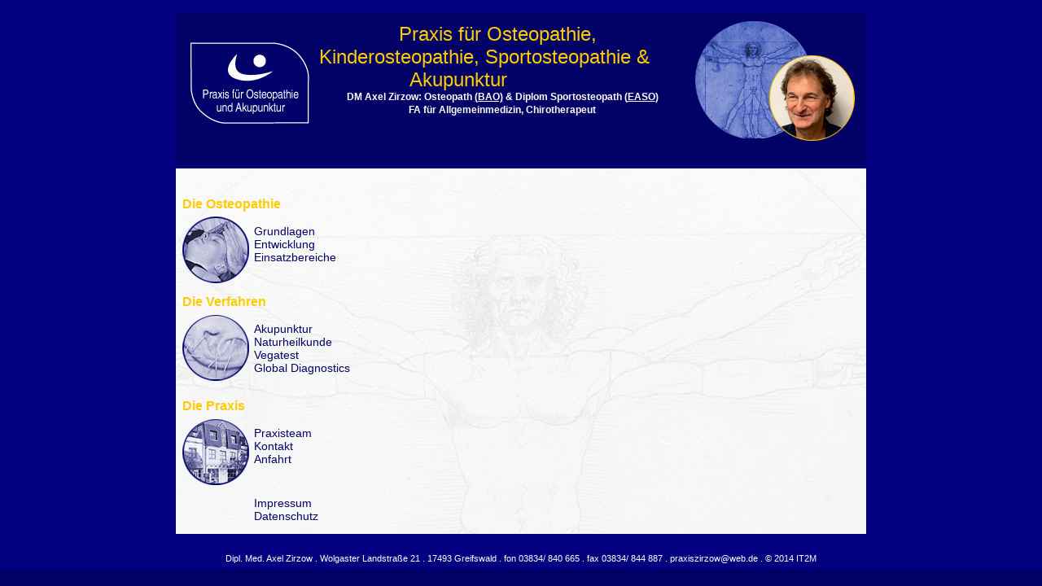

--- FILE ---
content_type: text/html; charset=UTF-8
request_url: https://www.praxiszirzow.de/die-praxis.html
body_size: 2002
content:
<!DOCTYPE html>
<html lang="de">
<head>
<meta charset="UTF-8">
<title>Die Praxis - Praxis für Osteopathie und Akupunktur DM Axel Zirzow Greifswald</title>
<base href="https://www.praxiszirzow.de/">
<meta name="robots" content="index,follow">
<meta name="description" content="">
<meta name="generator" content="Contao Open Source CMS">
<link rel="stylesheet" href="/assets/css/mediabox-black.min.css-d5857eca.css"><script src="/assets/js/mootools.min.js-a0e1115c.js"></script><link rel="stylesheet" href="files/praxiszirzow/css/style-zweispaltig.css" type="text/css" media="screen" />
<link rel="shortcut icon" href="favicon.ico" type="image/x-icon">
</head>
<body id="top">
<div id="page">
<header id="header">
	<div class="praxis"><img src="files/praxiszirzow/images/logo_praxiszirzow.png" width="151" height="109" alt="DM Axel Zirzow . Facharzt für Allgemeinmedizin und Chirotherapie" title="DM Axel Zirzow . Facharzt für Allgemeinmedizin und Chirotherapie" /></div>
	<div class="firma">	
<div class="content-text">            
                            
    
                        <div class="rte">
            <h1 style="text-align: center;">&nbsp; &nbsp; &nbsp;&nbsp; &nbsp; &nbsp; &nbsp; &nbsp;Praxis für Osteopathie, Kinderosteopathie, Sportosteopathie &amp; &nbsp; &nbsp; &nbsp; &nbsp; &nbsp; &nbsp; &nbsp; &nbsp; &nbsp; &nbsp; &nbsp; Akupunktur</h1>
<h2 style="text-align: center;">DM Axel Zirzow: Osteopath <a href="https://extranet.bao-osteopathie.de/zertifikat-2152317DA427" target="_blank" rel="noopener">(BAO)</a> &amp; Diplom Sportosteopath (<a href="https://easoacademy.ch" target="_blank" rel="noopener">EASO</a>)</h2>
<h2 style="text-align: center;">FA für Allgemeinmedizin, Chirotherapeut</h2>
<h2 style="text-align: center;">&nbsp;</h2>
<h3>&nbsp;</h3>
        </div>
    
            </div>



  
	</div>
	<div class="logo"><a href="/"><img src="files/praxiszirzow/images/praxis-axel-zirzow-greifswald.png" width="211" height="150" alt="DM Axel Zirzow . Facharzt für Allgemeinmedizin und Chirotherapie" title="DM Axel Zirzow . Facharzt für Allgemeinmedizin und Chirotherapie" /></a></div>
<div id="clear"></div>
</header>
<div id="clear"></div>
<!-- id="header" -->
<div id="container">
<aside id="left">
	
<!-- indexer::stop -->
<nav class="mod_navigation nav01 block">

  
  <a href="/die-praxis.html#skipNavigation1" class="invisible">Navigation überspringen</a>

  
<ul class="level_1">
            <li class="submenu"><a href="/die-osteopathie.html" title="Die Osteopathie" class="submenu" aria-haspopup="true">Die Osteopathie</a>
<ul class="level_2">
            <li><a href="/grundlagen.html" title="Grundlagen">Grundlagen</a></li>
                <li><a href="/entwicklung.html" title="Entwicklung">Entwicklung</a></li>
                <li><a href="/einsatzbereiche.html" title="Einsatzbereiche">Einsatzbereiche</a></li>
      </ul>
</li>
      </ul>

  <span id="skipNavigation1" class="invisible"></span>

</nav>
<!-- indexer::continue -->

<!-- indexer::stop -->
<nav class="mod_navigation nav02 block">

  
  <a href="/die-praxis.html#skipNavigation2" class="invisible">Navigation überspringen</a>

  
<ul class="level_1">
            <li class="submenu"><a href="/die-verfahren.html" title="Die Verfahren" class="submenu" aria-haspopup="true">Die Verfahren</a>
<ul class="level_2">
            <li><a href="/akupunktur.html" title="Akupunktur">Akupunktur</a></li>
                <li><a href="/naturheilkunde.html" title="Naturheilkunde">Naturheilkunde</a></li>
                <li><a href="/vegatest.html" title="Vegatest">Vegatest</a></li>
                <li><a href="/global-diagnostics.html" title="Global Diagnostics">Global Diagnostics</a></li>
      </ul>
</li>
      </ul>

  <span id="skipNavigation2" class="invisible"></span>

</nav>
<!-- indexer::continue -->

<!-- indexer::stop -->
<nav class="mod_navigation nav03 block">

  
  <a href="/die-praxis.html#skipNavigation3" class="invisible">Navigation überspringen</a>

  
<ul class="level_1">
            <li class="active submenu"><strong class="active submenu" aria-haspopup="true">Die Praxis</strong>
<ul class="level_2">
            <li><a href="/praxisteam.html" title="Praxisteam">Praxisteam</a></li>
                <li><a href="/kontakt.html" title="Kontakt">Kontakt</a></li>
                <li><a href="/anfahrt.html" title="Anfahrt">Anfahrt</a></li>
      </ul>
</li>
      </ul>

  <span id="skipNavigation3" class="invisible"></span>

</nav>
<!-- indexer::continue -->

<!-- indexer::stop -->
<nav class="mod_navigation nav04 block">

  
  <a href="/die-praxis.html#skipNavigation4" class="invisible">Navigation überspringen</a>

  
<ul class="level_1">
            <li><a href="/impressum.html" title="Impressum">Impressum</a></li>
                <li><a href="/datenschutz.html" title="Datenschutz">Datenschutz</a></li>
      </ul>

  <span id="skipNavigation4" class="invisible"></span>

</nav>
<!-- indexer::continue -->
 
</aside>
<aside id="right">
</aside>
</div>
<div id="main">
	<div class="inside">
	

  <div class="mod_article block" id="article-7">
    
              
      </div>

 
	</div>
<div class="clear mozclear"></div>
</div>
<div id="clear"></div>
</div>
<footer id="footer">
<div class="clear mozclear"></div>
	
<div class="content-text">            
                            
    
                        <div class="rte">
            <p>Dipl. Med. Axel Zirzow . Wolgaster Landstraße 21 . 17493 Greifswald . fon 03834/ 840 665 . fax 03834/ 844 887 . <a title="&#112;&#x72;&#97;&#x78;&#105;&#x73;&#122;&#x69;&#114;&#x7A;&#111;&#x77;&#64;&#x77;&#101;&#x62;&#46;&#x64;&#101;" href="&#109;&#97;&#105;&#108;&#116;&#111;&#58;&#112;&#x72;&#97;&#x78;&#105;&#x73;&#122;&#x69;&#114;&#x7A;&#111;&#x77;&#64;&#x77;&#101;&#x62;&#46;&#x64;&#101;">&#112;&#x72;&#97;&#x78;&#105;&#x73;&#122;&#x69;&#114;&#x7A;&#111;&#x77;&#64;&#x77;&#101;&#x62;&#46;&#x64;&#101;</a> . <a title="IT to Marketing - Ihr Internetdienstleister in Greifswald" href="http://www.it-2m.de/" target="_blank">© 2014 IT2M</a></p>
        </div>
    
            </div>



  
	</footer>

<script src="/assets/mediabox/js/mediabox.min.js?v=1.5.4.3"></script>
<script>
  window.addEvent('domready', function() {
    var $ = document.id;
    $$('a[data-lightbox]').mediabox({
      // Put custom options here
      clickBlock: false
    }, function(el) {
      return [el.href, el.title, el.getAttribute('data-lightbox')];
    }, function(el) {
      var data = this.getAttribute('data-lightbox').split(' ');
      return (this == el) || (data[0] && el.getAttribute('data-lightbox').match(data[0]));
    });
    $('mbMedia').addEvent('swipe', function(e) {
      (e.direction == 'left') ? $('mbNextLink').fireEvent('click') : $('mbPrevLink').fireEvent('click');
    });
  });
</script>
<script type="application/ld+json">
{
    "@context": "https:\/\/schema.org",
    "@graph": [
        {
            "@type": "WebPage"
        }
    ]
}
</script>
<script type="application/ld+json">
{
    "@context": "https:\/\/schema.contao.org",
    "@graph": [
        {
            "@type": "Page",
            "fePreview": false,
            "groups": [],
            "noSearch": false,
            "pageId": 8,
            "protected": false,
            "title": "Die Praxis"
        }
    ]
}
</script></body>
</html>


--- FILE ---
content_type: text/css
request_url: https://www.praxiszirzow.de/files/praxiszirzow/css/style-zweispaltig.css
body_size: 1712
content:

/*******************************************************************************
*  style-zweispaltig.css : 2014-05-13
*******************************************************************************/
html, body, div, h1, h2, h3, h4, h5, h6, ul, ol, dl, li, dt, dd, p, blockquote, pre, form, fieldset, table, th, td {margin: 0;padding: 0;}
header, footer, nav, section, aside, article, figure, figcaption {display: block;}
html, body {height: 100%;width: 100%; background-color: #000066;}
body {
	font-family: "Trebuchet MS", helvetica, sans-serif;
	font-size: 100.1%;
	margin: 0 auto;
	padding: 0em;
	background: url(../images/bg_page.gif) repeat top left #000066;
	color: #333333;
}
html, body {height: auto;}
.clear {clear:both;display:block;overflow:hidden;visibility:hidden;width:0;height:0;}
.clear:after, .ce_text:after, .event.layout_full:after {clear:both;content:' ';display:block;font-size:0;
line-height:0;visibility:hidden;width:0;height:0;}
* html .clear {height:1%;}
.hide, .invisible {
	display: none !important;
}
/*******************************************************************************
*  Page
*******************************************************************************/

.hide {display: none !important;}
.block {overflow: visible;}
#page {position: relative;clear: left;color: #333; background: url(../images/bg_main.png) no-repeat left top; width: 848px;min-width: 500px;margin: 0 auto;font-size: 0.88em;padding-top: 16px;}

img {border:none;margin: 0 16px 16px 0;}
table {border:none;}
table td {padding: 0 2px; font-size: 14px;}
#main .ce_gallery ul {display: inline;list-style: outside none none;}
#main .ce_gallery ul li {float: left;list-style: outside none none;padding: 0;
margin-left: 0;}

table th {padding: 2px;font-style: italic;}
figure {margin: 0; padding: 0 2px;}
figure img {margin: 2px 2px 2px 0;}

/************************** Header  *****************************/
header {position: relative;z-index: 2;clear: left;width: 848px;min-width: 500px;margin: 0 auto; color: #888888;height: 186px;background-color: #000066;}
header .logo, header .firma, header .praxis  {overflow: visible;position: relative;display: block; float: left; margin-left: 0;}
header .logo {width: 220px;}
header .firma {margin-top: 12px; padding-left: 0px;width: 450px;}
header .praxis {margin-top: 24px; padding-left: 16px;width: 160px;}
header h1 {display: inline;margin-top: 0px; margin-bottom: 0px;color: #FFCC00; font-size: 24px;font-weight: normal; text-align: center;}
header h2 {color: #FFF; font-size: 12px;font-weight: bold; text-align: center;}
header h3 {font-size: 18px;font-weight: bold; color: #FFF; text-align: center; padding-top: 8px;}
header img {margin-left: 0px;margin-top: 8px;}
header a {color:#FFF;}

/************************ Container  ***************************/

aside#right {width:0px;float: right;}
aside#left {width:222px;float: left;}

#container {margin-top: 16px;width:848px;background-color: transparent;}

#main {width:auto !important;margin: 0 0 0 222px;z-index: 1;background-color: transparent;}
#main .inside {padding:16px;}
#main a:link, #main a:visited, #main a:active {color:#000066; background-color: transparent;text-decoration: none;text-align: right;}
#main a:hover {text-decoration: underline;}
#main ul li a:link, #main ul li  a:visited, #main ul li  a:active, #main ul li a:hover {color:#006699; background-color: transparent;text-decoration: underline;text-align: right;}
#main p {padding: 8px 0; font-size: 1em;}
#main ul li {font-size: 14px;color:#006699; background-color: transparent; margin-left: 16px;}
h1 {font-size:1.5em;font-weight:normal;color:#000066;background-color:transparent;margin-bottom: 16px;}
h2 {font-size:1em;font-weight:bold;color:#000066;background-color:transparent;margin-bottom: 2px;}
h3 {background-color: transparent;color: #000066;font-size: 1em;font-weight: bold;margin-bottom: 0px; margin-top: 16px;}
h4 {background-color: transparent;color: #000066;font-size: 1.1em;font-weight: normal;margin-bottom: 8px; margin-top: 16px;}
h5{font-size:1em;font-weight:bold;color:#000066;background-color:transparent;margin-bottom: 2px;}
dl {width: 140px;float: left;}
dl dt {font-size: 11px;}

/*******************************************************************************
*  vertikale Navigation
*******************************************************************************/

aside#left nav.nav01, aside#left nav.nav02, aside#left nav.nav03, aside#left nav.nav04 {margin: 1em 0 1em 8px;}
aside#left nav.nav01 ul li a, aside#left nav.nav01 ul li a.active,aside#left nav.nav02 ul li a, aside#left nav.nav02 ul li a.active,
aside#left nav.nav03 ul li a, aside#left nav.nav03 ul li a.active, aside#left nav.nav01 ul li.active,
aside#left nav.nav02 ul li.active, aside#left nav.nav03 ul li.active {color: #FFCC00; background-color: transparent;}
aside#left nav.nav01 ul li ul li a, aside#left nav.nav02 ul li ul li a, 
aside#left nav.nav03 ul li ul li a, aside#left nav.nav04 ul li a {color: #000066; background-color: transparent; margin-left: 88px;}
aside#left nav.nav01 ul li ul li.active, aside#left nav.nav02 ul li ul li.active, 
aside#left nav.nav03 ul li ul li.active, aside#left nav.nav04 ul li.active {color: #000066; background-color: transparent; margin-left: 88px; font-weight: normal; font-size: 14px;}

aside#left nav.nav01 ul, aside#left nav.nav01 ul li, aside#left nav.nav02 ul, aside#left nav.nav02 ul li, 
aside#left nav.nav03 ul, aside#left nav.nav03 ul li, aside#left nav.nav04 ul, aside#left nav.nav04 ul li {margin: 0;padding: 0;list-style-type: none;display: block;}
aside#left nav ul li a, aside#left nav.nav01 ul li.active, 
aside#left nav.nav02 ul li.active, aside#left nav.nav03 ul li.active {display: block; text-decoration: none; font-weight: bold; font-size: 16px;}
aside#left nav ul li ul li a, aside#left nav.nav04 ul li a {display: block; text-decoration: none; font-weight: normal; font-size: 14px;}
aside#left nav ul li {padding: 2px 10px 2px 16px;}
aside#left nav.nav01 ul li ul, aside#left nav.nav02 ul li ul, aside#left nav.nav03 ul li ul {padding-bottom: 16px; padding-top: 16px;}
aside#left nav ul li ul li {padding: 2px 10px 2px 8px;}

aside#left nav.nav01 {background: url(../images/nav1_osteopathie.png) no-repeat left 24px; margin-top: 24px;padding-bottom: 8px;}
aside#left nav.nav02 {background: url(../images/nav2_verfahren.png) no-repeat left 24px;}
aside#left nav.nav03 {background: url(../images/nav3_praxis.png) no-repeat left 24px;padding-bottom: 8px;}

* html aside#left nav ul li a/* hide from IE5.0/Win & IE5/Mac */ {height: 1%;}
* html aside#left nav ul {position: relative;	/* IE needs this to fix a rendering problem */}

/*******************************************************************************
*  Footer
*******************************************************************************/

footer {font-size: 0.82em;color: #FFF; padding: 8px 0;position: relative;clear: left;width: 848px;min-width: 500px;margin: 0 auto;background-color: transparent;}
footer .inside {text-align: center;}
footer  a {color: #FFF; background-color: transparent;text-decoration: none;}
footer p {text-align: center;padding-top: 16px; font-size: 0.82em;}

/* Media queries!
-------------------------------------------------------------------------------*/
@media only screen and (max-width:700px){body, #page, #container, header {background:none;border:none; padding: 4px;}
#main, aside#left {background-color: #FFF;} 
#page, footer, #container{width:100%;font-size:0.75em;margin:0 auto;max-width:300px;min-width:680px;}
header .logo {height: 170px;}
aside#left, aside#right, header, header .logo, header .firma, header .praxis {float:none;margin:0;padding:0;width:auto;display:block;}
#main{margin:0;width:50%;}
header{padding:0;height: auto;}
#main table{width:auto;}
}

@media screen and (max-width:480px){html, body {height: 100%;width: 320px;}
body, #page, #container, header {background:none;border:none; padding: 4px;}
#main, aside#left {background-color: #FFF;}
#page, footer, #container{width:100%;font-size:0.75em;margin:0 auto;max-width:320px;min-width:300px;}
header .logo {height: 170px;}
aside#left, aside#right, header .logo, header .firma, header .praxis {float:none;margin:0;padding:0;width:auto;;display:block;}
#main{margin:0;width:50%;}
header{padding:0;height: auto;}
#main table{width:auto;}
}

@media screen and (max-width:320px){body, #page, #container, header {background:none;border:none; padding: 4px;}
#main, aside#left{background-color: #FFF;}
#page, footer, #container{width:310px;font-size:0.75em;margin:0 auto;max-width:300px;min-width:320px;}
header .logo {height: 170px;}
aside#left, aside#right, header, header .logo, header .firma, header .praxis {float:none;margin:0;padding:0;width:auto;;display:block;}
#main{margin:0;width:50%;}
header{padding:0;height: auto;}
#main table{width:auto;}
}

@media screen and (max-width:768px){html, body {height: 100%;width: 100%;}
body, #page, #container, header {background:none;border:none; padding: 4px;}
#main, aside#left {background-color: #FFF;}
#page, footer, #container{width:100%;font-size:0.75em;margin:0 auto;max-width:490px;min-width:300px;}
header .logo {height: 170px;}
aside#left, aside#right, header .service, header .logo, header .praxis {float:none;margin:0;padding:0;width:auto;;display:block;}
#main{margin:0;width:50%;}
header{padding:0;height: auto;}
#main table{width:auto;}
}

--- FILE ---
content_type: application/javascript
request_url: https://www.praxiszirzow.de/assets/mediabox/js/mediabox.min.js?v=1.5.4.3
body_size: 4779
content:
var Mediabox;!function(){var i,l,t,o,a,r,e,c,s,n,d,m,w,p,h,f,u,g,b,y,A,v,S,H,k,x,L,C,B,j,E,I,O=new Image,z=new Image,T="none",P="mediaBox";function F(){p.setStyles({top:window.getScrollTop(),left:window.getScrollLeft()})}function q(){n=window.getWidth(),d=window.getHeight(),p.setStyles({width:n,height:d})}function M(t){Browser.firefox&&["object",window.ie?"select":"embed"].forEach(function(e){Array.forEach($$(e),function(e){t&&(e._mediabox=e.style.visibility),e.style.visibility=t?"hidden":e._mediabox})}),p.style.display=t?"":"none";var e=t?"addEvent":"removeEvent";(Browser.Platform.ios||Browser.ie6)&&window[e]("scroll",F),window[e]("resize",q),i.keyboard&&document[e]("keydown",R)}function R(e){if(i.keyboardAlpha)switch(e.code){case 27:case 88:case 67:W();break;case 37:case 80:_();break;case 39:case 78:D()}else switch(e.code){case 27:W();break;case 37:_();break;case 39:D()}if(i.keyboardStop)return!1}function _(){return N(o)}function D(){return N(a)}function N(e){return 0<=e&&(f.set("html",""),o=((t=e)||!i.loop?t:l.length)-1,(a=t+1)==l.length&&(a=i.loop?0:-1),w&&("inline"!=T||i.inlineClone||w.adopt(f.getChildren()),w.onload=function(){}),m.resize.cancel(),m.media.cancel().set(0),m.bottom.cancel().set(0),$$(v,S).setStyle("display","none"),h.className="mbLoading",w&&"inline"==T&&!i.inlineClone&&w.adopt(f.getChildren()),l[e][2]||(l[e][2]=""),k=l[e][2].split(" "),x=k.length,B=1<x?(C=k[x-2].match("%")?window.getWidth()*(.01*k[x-2].replace("%","")):k[x-2],k[x-1].match("%")?window.getHeight()*(.01*k[x-1].replace("%","")):k[x-1]):C="",e=l[e][0],g=l[t][1].split("::"),e.match(/quietube\.com/i)?e=(j=e.split("v.php/"))[1]:e.match(/\/\/yfrog/i)&&((T="s"==(T=(T=e.substring(e.length-1)).match(/b|g|j|p|t/i)?"image":T)?"flash":T).match(/f|z/i)&&(T="video"),e+=":iphone"),e.match(/\.gif|\.jpg|\.jpeg|\.png|twitpic\.com/i)||"image"==T?(T="img",e=e.replace(/twitpic\.com/i,"twitpic.com/show/full"),(w=new Image).onload=V,w.src=e):(w=e.match(/\.flv|\.mp4/i)||"video"==T?(T="obj",C=C||i.defaultWidth,B=B||i.defaultHeight,e=new URI(e).toAbsolute(),new Swiff(i.playerpath+"?mediaURL="+e+"&allowSmoothing=true&autoPlay="+i.autoplay+"&buffer=6&showTimecode="+i.showTimecode+"&loop="+i.medialoop+"&controlColor="+i.controlColor+"&controlBackColor="+i.controlBackColor+"&playerBackColor="+i.playerBackColor+"&defaultVolume="+i.volume+"&scaleIfFullScreen=true&showScalingButton=true&crop=false",{id:"mbVideo",width:C,height:B,params:{wmode:i.wmodeNB,bgcolor:i.bgcolor,allowscriptaccess:i.scriptaccess,allowfullscreen:i.fullscreen}})):e.match(/\.mp3|\.aac|tweetmic\.com|tmic\.fm/i)||"audio"==T?(T="obj",C=C||i.defaultWidth,B=B||"17",e.match(/tweetmic\.com|tmic\.fm/i)&&((e=e.split("/"))[4]=e[4]||e[3],e="http://media4.fjarnet.net/tweet/tweetmicapp-"+e[4]+".mp3"),new Swiff(i.playerpath+"?mediaURL="+e+"&allowSmoothing=true&autoPlay="+i.autoplay+"&buffer=6&showTimecode="+i.showTimecode+"&loop="+i.medialoop+"&controlColor="+i.controlColor+"&controlBackColor="+i.controlBackColor+"&defaultVolume="+i.volume+"&scaleIfFullScreen=true&showScalingButton=true&crop=false",{id:"mbAudio",width:C,height:B,params:{wmode:i.wmode,bgcolor:i.bgcolor,allowscriptaccess:i.scriptaccess,allowfullscreen:i.fullscreen}})):e.match(/\.swf/i)||"flash"==T?(T="obj",C=C||i.defaultWidth,B=B||i.defaultHeight,new Swiff(e,{id:"mbFlash",width:C,height:B,params:{wmode:i.wmode,bgcolor:i.bgcolor,allowscriptaccess:i.scriptaccess,allowfullscreen:i.fullscreen}})):e.match(/\.mov|\.m4v|\.m4a|\.aiff|\.avi|\.caf|\.dv|\.mid|\.m3u|\.mp3|\.mp2|\.mp4|\.qtz/i)||"qt"==T?(T="qt",C=C||i.defaultWidth,B=parseInt(B,10)+16||i.defaultHeight,new Quickie(e,{id:"MediaboxQT",width:C,height:B,attributes:{controller:i.controller,autoplay:i.autoplay,volume:i.volume,loop:i.medialoop,bgcolor:i.bgcolor}})):e.match(/blip\.tv/i)?(T="obj",C=C||"640",B=B||"390",new Swiff(e,{src:e,width:C,height:B,params:{wmode:i.wmode,bgcolor:i.bgcolor,allowscriptaccess:i.scriptaccess,allowfullscreen:i.fullscreen}})):e.match(/break\.com/i)?(T="obj",C=C||"464",B=B||"376",P=e.match(/\d{6}/g),new Swiff("http://embed.break.com/"+P,{width:C,height:B,params:{wmode:i.wmode,bgcolor:i.bgcolor,allowscriptaccess:i.scriptaccess,allowfullscreen:i.fullscreen}})):e.match(/dailymotion\.com/i)?(T="obj",C=C||"480",B=B||"381",new Swiff(e,{id:P,width:C,height:B,params:{wmode:i.wmode,bgcolor:i.bgcolor,allowscriptaccess:i.scriptaccess,allowfullscreen:i.fullscreen}})):e.match(/facebook\.com/i)?(T="obj",C=C||"320",B=B||"240",j=(j=e.split("v="))[1].split("&"),P=j[0],new Swiff("http://www.facebook.com/v/"+P,{movie:"http://www.facebook.com/v/"+P,classid:"clsid:D27CDB6E-AE6D-11cf-96B8-444553540000",width:C,height:B,params:{wmode:i.wmode,bgcolor:i.bgcolor,allowscriptaccess:i.scriptaccess,allowfullscreen:i.fullscreen}})):e.match(/flickr\.com(?!.+\/show\/)/i)?(T="obj",C=C||"500",B=B||"375",j=e.split("/"),P=j[5],new Swiff("http://www.flickr.com/apps/video/stewart.swf",{id:P,classid:"clsid:D27CDB6E-AE6D-11cf-96B8-444553540000",width:C,height:B,params:{flashvars:"photo_id="+P+"&amp;show_info_box="+i.flInfo,wmode:i.wmode,bgcolor:i.bgcolor,allowscriptaccess:i.scriptaccess,allowfullscreen:i.fullscreen}})):e.match(/gametrailers\.com/i)?(T="obj",C=C||"480",B=B||"392",P=e.match(/\d{5}/g),new Swiff("http://www.gametrailers.com/remote_wrap.php?mid="+P,{id:P,width:C,height:B,params:{wmode:i.wmode,bgcolor:i.bgcolor,allowscriptaccess:i.scriptaccess,allowfullscreen:i.fullscreen}})):e.match(/google\.com\/videoplay/i)?(T="obj",C=C||"400",B=B||"326",j=e.split("="),P=j[1],new Swiff("http://video.google.com/googleplayer.swf?docId="+P+"&autoplay="+i.autoplayNum,{id:P,width:C,height:B,params:{wmode:i.wmode,bgcolor:i.bgcolor,allowscriptaccess:i.scriptaccess,allowfullscreen:i.fullscreen}})):e.match(/megavideo\.com/i)?(T="obj",C=C||"640",B=B||"360",j=e.split("="),P=j[1],new Swiff("http://wwwstatic.megavideo.com/mv_player.swf?v="+P,{id:P,width:C,height:B,params:{wmode:i.wmode,bgcolor:i.bgcolor,allowscriptaccess:i.scriptaccess,allowfullscreen:i.fullscreen}})):e.match(/metacafe\.com\/watch/i)?(T="obj",C=C||"400",B=B||"345",j=e.split("/"),P=j[4],new Swiff("http://www.metacafe.com/fplayer/"+P+"/.swf?playerVars=autoPlay="+i.autoplayYes,{id:P,width:C,height:B,params:{wmode:i.wmode,bgcolor:i.bgcolor,allowscriptaccess:i.scriptaccess,allowfullscreen:i.fullscreen}})):e.match(/vids\.myspace\.com/i)?(T="obj",C=C||"425",B=B||"360",new Swiff(e,{id:P,width:C,height:B,params:{wmode:i.wmode,bgcolor:i.bgcolor,allowscriptaccess:i.scriptaccess,allowfullscreen:i.fullscreen}})):e.match(/revver\.com/i)?(T="obj",C=C||"480",B=B||"392",j=e.split("/"),P=j[4],new Swiff("http://flash.revver.com/player/1.0/player.swf?mediaId="+P+"&affiliateId="+i.revverID+"&allowFullScreen="+i.revverFullscreen+"&autoStart="+i.autoplay+"&backColor=#"+i.revverBack+"&frontColor=#"+i.revverFront+"&gradColor=#"+i.revverGrad+"&shareUrl=revver",{id:P,width:C,height:B,params:{wmode:i.wmode,bgcolor:i.bgcolor,allowscriptaccess:i.scriptaccess,allowfullscreen:i.fullscreen}})):e.match(/rutube\.ru/i)?(T="obj",C=C||"470",B=B||"353",j=e.split("="),P=j[1],new Swiff("http://video.rutube.ru/"+P,{movie:"http://video.rutube.ru/"+P,width:C,height:B,params:{wmode:i.wmode,bgcolor:i.bgcolor,allowscriptaccess:i.scriptaccess,allowfullscreen:i.fullscreen}})):e.match(/tudou\.com/i)?(T="obj",C=C||"400",B=B||"340",j=e.split("/"),P=j[5],new Swiff("http://www.tudou.com/v/"+P,{width:C,height:B,params:{wmode:i.wmode,bgcolor:i.bgcolor,allowscriptaccess:i.scriptaccess,allowfullscreen:i.fullscreen}})):e.match(/twitcam\.com/i)?(T="obj",C=C||"320",B=B||"265",j=e.split("/"),P=j[3],new Swiff("http://static.livestream.com/chromelessPlayer/wrappers/TwitcamPlayer.swf?hash="+P,{width:C,height:B,params:{wmode:i.wmode,bgcolor:i.bgcolor,allowscriptaccess:i.scriptaccess,allowfullscreen:i.fullscreen}})):e.match(/twitvid\.com/i)?(T="obj",C=C||"600",B=B||"338",j=e.split("/"),P=j[3],new Swiff("http://www.twitvid.com/player/"+P,{width:C,height:B,params:{wmode:i.wmode,bgcolor:i.bgcolor,allowscriptaccess:i.scriptaccess,allowfullscreen:i.fullscreen}})):e.match(/ustream\.tv/i)?(T="obj",C=C||"400",B=B||"326",new Swiff(e+"&amp;viewcount="+i.usViewers+"&amp;autoplay="+i.autoplay,{width:C,height:B,params:{wmode:i.wmode,bgcolor:i.bgcolor,allowscriptaccess:i.scriptaccess,allowfullscreen:i.fullscreen}})):e.match(/youku\.com/i)?(T="obj",C=C||"480",B=B||"400",j=e.split("id_"),P=j[1],new Swiff("http://player.youku.com/player.php/sid/"+P+"=/v.swf",{width:C,height:B,params:{wmode:i.wmode,bgcolor:i.bgcolor,allowscriptaccess:i.scriptaccess,allowfullscreen:i.fullscreen}})):e.match(/youtube\.com\/watch/i)?(j=e.split("v="),i.html5?(T="url",C=C||"640",B=B||"385",P="mediaId_"+(new Date).getTime(),new Element("iframe",{src:"http://www.youtube.com/embed/"+j[1],id:P,width:C,height:B,frameborder:0,allowTransparency:!0})):(T="obj",P=j[1],C=C||"480",B=B||"385",new Swiff("http://www.youtube.com/v/"+P+"&autoplay="+i.autoplayNum+"&fs="+i.fullscreenNum+"&border="+i.ytBorder+"&color1=0x"+i.ytColor1+"&color2=0x"+i.ytColor2+"&rel="+i.ytRel+"&showinfo="+i.ytInfo+"&showsearch="+i.ytSearch,{id:P,width:C,height:B,params:{wmode:i.wmode,bgcolor:i.bgcolor,allowscriptaccess:i.scriptaccess,allowfullscreen:i.fullscreen}}))):e.match(/youtube\.com\/view/i)?(T="obj",j=e.split("p="),P=j[1],C=C||"480",B=B||"385",new Swiff("http://www.youtube.com/p/"+P+"&autoplay="+i.autoplayNum+"&fs="+i.fullscreenNum+"&border="+i.ytBorder+"&color1=0x"+i.ytColor1+"&color2=0x"+i.ytColor2+"&rel="+i.ytRel+"&showinfo="+i.ytInfo+"&showsearch="+i.ytSearch,{id:P,width:C,height:B,params:{wmode:i.wmode,bgcolor:i.bgcolor,allowscriptaccess:i.scriptaccess,allowfullscreen:i.fullscreen}})):e.match(/veoh\.com/i)?(T="obj",C=C||"410",B=B||"341",e=e.replace("%3D","/"),j=e.split("watch/"),P=j[1],new Swiff("http://www.veoh.com/static/swf/webplayer/WebPlayer.swf?version=AFrontend.5.5.2.1001&permalinkId="+P+"&player=videodetailsembedded&videoAutoPlay="+i.AutoplayNum+"&id=anonymous",{id:P,width:C,height:B,params:{wmode:i.wmode,bgcolor:i.bgcolor,allowscriptaccess:i.scriptaccess,allowfullscreen:i.fullscreen}})):e.match(/viddler\.com/i)?(T="obj",C=C||"437",B=B||"370",j=e.split("/"),P=j[4],new Swiff(e,{id:"viddler_"+P,movie:e,classid:"clsid:D27CDB6E-AE6D-11cf-96B8-444553540000",width:C,height:B,params:{wmode:i.wmode,bgcolor:i.bgcolor,allowscriptaccess:i.scriptaccess,allowfullscreen:i.fullscreen,id:"viddler_"+P,movie:e}})):e.match(/vimeo\.com/i)?(C=C||"640",B=B||"360",j=e.split("/"),P=j[3],i.html5?(T="url",P="mediaId_"+(new Date).getTime(),new Element("iframe",{src:"http://player.vimeo.com/video/"+j[3]+"?portrait="+i.vmPortrait,id:P,width:C,height:B,frameborder:0,allowTransparency:!0})):(T="obj",new Swiff("http://www.vimeo.com/moogaloop.swf?clip_id="+P+"&amp;server=www.vimeo.com&amp;fullscreen="+i.fullscreenNum+"&amp;autoplay="+i.autoplayNum+"&amp;show_title="+i.vmTitle+"&amp;show_byline="+i.vmByline+"&amp;show_portrait="+i.vmPortrait+"&amp;color="+i.vmColor,{id:P,width:C,height:B,params:{wmode:i.wmode,bgcolor:i.bgcolor,allowscriptaccess:i.scriptaccess,allowfullscreen:i.fullscreen}}))):e.match(/\#mb_/i)?(T="inline",C=C||i.defaultWidth,B=B||i.defaultHeight,URLsplit=e.split("#"),document.id(URLsplit[1])):(T="url",C=C||i.defaultWidth,B=B||i.defaultHeight,P="mediaId_"+(new Date).getTime(),new Element("iframe",{src:e,id:P,width:C,height:B,frameborder:0,allowTransparency:!0})),V())),!1}function V(){"img"==T?f.addEvent("click",D):f.removeEvent("click",D),"img"==T?(C=w.width,B=w.height,i.imgBackground?f.setStyles({backgroundImage:"url("+w.src+")",display:""}):(B>=d-i.imgPadding&&C/n<=B/d?(B=d-i.imgPadding,C=w.width=parseInt(B/w.height*C,10),w.height=B):C>=n-i.imgPadding&&B/d<C/n&&(C=n-i.imgPadding,B=w.height=parseInt(C/w.width*B,10),w.width=C),Browser.ie&&(w=document.id(w)),i.clickBlock&&w.addEvent("mousedown",function(e){e.stop()}).addEvent("contextmenu",function(e){e.stop()}),f.setStyles({backgroundImage:"none",display:""}),w.inject(f))):"inline"==T?(f.setStyles({backgroundImage:"none",display:""}),i.inlineClone?f.grab(w.get("html")):f.adopt(w.getChildren())):"qt"==T?(f.setStyles({backgroundImage:"none",display:""}),w.inject(f)):"ios"==T||Browser.Platform.ios?(f.setStyles({backgroundImage:"none",display:""}),f.set("html",i.linkText.replace(/\{x\}/gi,H)),C=i.DefaultWidth,B=i.DefaultHeight):"url"==T?(f.setStyles({backgroundImage:"none",display:""}),w.inject(f)):"obj"==T?Browser.Plugins.Flash.version<"8"?(f.setStyles({backgroundImage:"none",display:""}),f.set("html",'<div id="mbError"><b>Error</b><br/>Adobe Flash is either not installed or not up to date, please visit <a href="http://www.adobe.com/shockwave/download/download.cgi?P1_Prod_Version=ShockwaveFlash" title="Get Flash" target="_new">Adobe.com</a> to download the free player.</div>'),C=i.DefaultWidth,B=i.DefaultHeight):(f.setStyles({backgroundImage:"none",display:""}),w.inject(f)):(f.setStyles({backgroundImage:"none",display:""}),f.set("html",i.flashText),C=i.defaultWidth,B=i.defaultHeight),b.set("html",i.showCaption?g[0]:""),y.set("html",i.showCaption&&1<g.length?g[1]:""),A.set("html",i.showCounter&&1<l.length?i.counterText.replace(/\{x\}/,i.countBack?l.length-t:t+1).replace(/\{y\}/,l.length):""),0<=o&&l[o][0].match(/\.gif|\.jpg|\.jpeg|\.png|twitpic\.com/i)&&(O.src=l[o][0].replace(/twitpic\.com/i,"twitpic.com/show/full")),0<=a&&l[a][0].match(/\.gif|\.jpg|\.jpeg|\.png|twitpic\.com/i)&&(z.src=l[a][0].replace(/twitpic\.com/i,"twitpic.com/show/full")),0<=o&&(v.style.display=""),0<=a&&(S.style.display=""),f.setStyles({width:C+"px",height:B+"px"}),u.setStyles({width:C-I+"px"}),y.setStyles({width:C-I+"px"}),C=f.offsetWidth,B=f.offsetHeight+u.offsetHeight,e=r+r<=B?-r:-B/2,s=c+c<=C?-c:-C/2,i.resizeOpening?m.resize.start({width:C,height:B,marginTop:e-E,marginLeft:s-E}):(h.setStyles({width:C,height:B,marginTop:e-E,marginLeft:s-E}),$())}function $(){m.media.start(1)}function Q(){h.className="",m.bottom.start(1)}function W(){if(0<=t){for(var e in"inline"!=T||i.inlineClone||w.adopt(f.getChildren()),w.onload=function(){},f.empty(),m)m[e].cancel();h.setStyle("display","none"),m.overlay.chain(M).start(0)}return window.fireEvent("mb_close"),!1}window.addEvent("domready",function(){document.id(document.body).adopt($$([p=new Element("div",{id:"mbOverlay"}).addEvent("click",W),h=new Element("div",{id:"mbCenter"})]).setStyle("display","none")),container=new Element("div",{id:"mbContainer"}).inject(h,"inside"),f=new Element("div",{id:"mbMedia"}).inject(container,"inside"),u=new Element("div",{id:"mbBottom"}).inject(h,"inside").adopt(closeLink=new Element("a",{id:"mbCloseLink",href:"#"}).addEvent("click",W),S=new Element("a",{id:"mbNextLink",href:"#"}).addEvent("click",D),v=new Element("a",{id:"mbPrevLink",href:"#"}).addEvent("click",_),b=new Element("div",{id:"mbTitle"}),A=new Element("div",{id:"mbNumber"}),y=new Element("div",{id:"mbCaption"})),m={overlay:new Fx.Tween(p,{property:"opacity",duration:360}).set(0),media:new Fx.Tween(f,{property:"opacity",duration:360,onComplete:Q}),bottom:new Fx.Tween(u,{property:"opacity",duration:240}).set(0)}}),Mediabox={close:function(){W()},recenter:function(){h&&!Browser.Platform.ios&&(c=window.getScrollLeft()+window.getWidth()/2,h.setStyles({left:c,marginLeft:-C/2-E}))},open:function(e,t,o){return i={buttonText:["<big>&laquo;</big>","<big>&raquo;</big>","<big>&times;</big>"],counterText:"({x} of {y})",linkText:'<a href="{x}" target="_new">{x}</a><br/>open in a new tab</div>',flashText:'<b>Error</b><br/>Adobe Flash is either not installed or not up to date, please visit <a href="http://www.adobe.com/shockwave/download/download.cgi?P1_Prod_Version=ShockwaveFlash" title="Get Flash" target="_new">Adobe.com</a> to download the free player.',center:!0,loop:!1,keyboard:!0,keyboardAlpha:!1,keyboardStop:!1,overlayOpacity:.8,resizeOpening:!0,resizeDuration:240,initialWidth:320,initialHeight:180,defaultWidth:640,defaultHeight:360,showCaption:!0,showCounter:!0,countBack:!1,clickBlock:!0,iOShtml:!0,imgBackground:!1,imgPadding:100,overflow:"auto",inlineClone:!1,html5:"true",scriptaccess:"true",fullscreen:"true",fullscreenNum:"1",autoplay:"true",autoplayNum:"1",autoplayYes:"yes",volume:"100",medialoop:"true",bgcolor:"#000000",wmode:"transparent",playerpath:"assets/mediabox/player/NonverBlaster.swf",showTimecode:"false",controlColor:"0xFFFFFF",controlBackColor:"0x0000000",playerBackColor:"",wmodeNB:"transparent",controller:"true",flInfo:"true",revverID:"187866",revverFullscreen:"true",revverBack:"000000",revverFront:"ffffff",revverGrad:"000000",usViewers:"true",ytBorder:"0",ytColor1:"000000",ytColor2:"333333",ytRel:"0",ytInfo:"1",ytSearch:"0",vuPlayer:"basic",vmTitle:"1",vmByline:"1",vmPortrait:"1",vmColor:"ffffff"},i=Object.merge(i,o),v.set("html",i.buttonText[0]),S.set("html",i.buttonText[1]),closeLink.set("html",i.buttonText[2]),Browser.firefox2&&(i.overlayOpacity=1,p.className="mbOverlayOpaque"),Browser.Platform.ios&&(i.keyboard=!1,i.resizeOpening=!1,p.className="mbMobile",u.className="mbMobile",F()),Browser.ie6&&(i.resizeOpening=!1,p.className="mbOverlayAbsolute",F()),"string"==typeof e&&(e=[[e,t,o]],t=0),l=e,i.loop=i.loop&&1<l.length,q(),M(!0),r=window.getScrollTop()+window.getHeight()/2,c=window.getScrollLeft()+window.getWidth()/2,E=(h.getStyle("padding-left").toInt()||0)+(f.getStyle("margin-left").toInt()||0)+(f.getStyle("padding-left").toInt()||0),I=(u.getStyle("margin-left").toInt()||0)+(u.getStyle("padding-left").toInt()||0)+(u.getStyle("margin-right").toInt()||0)+(u.getStyle("padding-right").toInt()||0),h.setStyles({top:r,left:c,width:i.initialWidth,height:i.initialHeight,marginTop:-i.initialHeight/2-E,marginLeft:-i.initialWidth/2-E,display:""}),m.resize=new Fx.Morph(h,{duration:i.resizeDuration,onComplete:$}),m.overlay.start(i.overlayOpacity),N(t)}},Element.implement({mediabox:function(e,t){return $$(this).mediabox(e,t),this}}),Elements.implement({mediabox:function(e,t,a){t=t||function(e){return L=e.rel.split(/[\[\]]/)[1],[e.get("href"),e.title,L]},a=a||function(){return!0};var r=this;return r.removeEvents("click").addEvent("click",function(){var o=r.filter(a,this),i=[],l=[];return o.each(function(e,t){l.indexOf(e.toString())<0&&(i.include(o[t]),l.include(o[t].toString()))}),Mediabox.open(i.map(t),l.indexOf(this.toString()),e)}),r}})}(),Browser.Plugins.QuickTime=function(){if(navigator.plugins){for(var e=0,t=navigator.plugins.length;e<t;e++)if(0<=navigator.plugins[e].name.indexOf("QuickTime"))return!0}else{var o;try{o=new ActiveXObject("QuickTime.QuickTime")}catch(e){}if(o)return!0}return!1}();